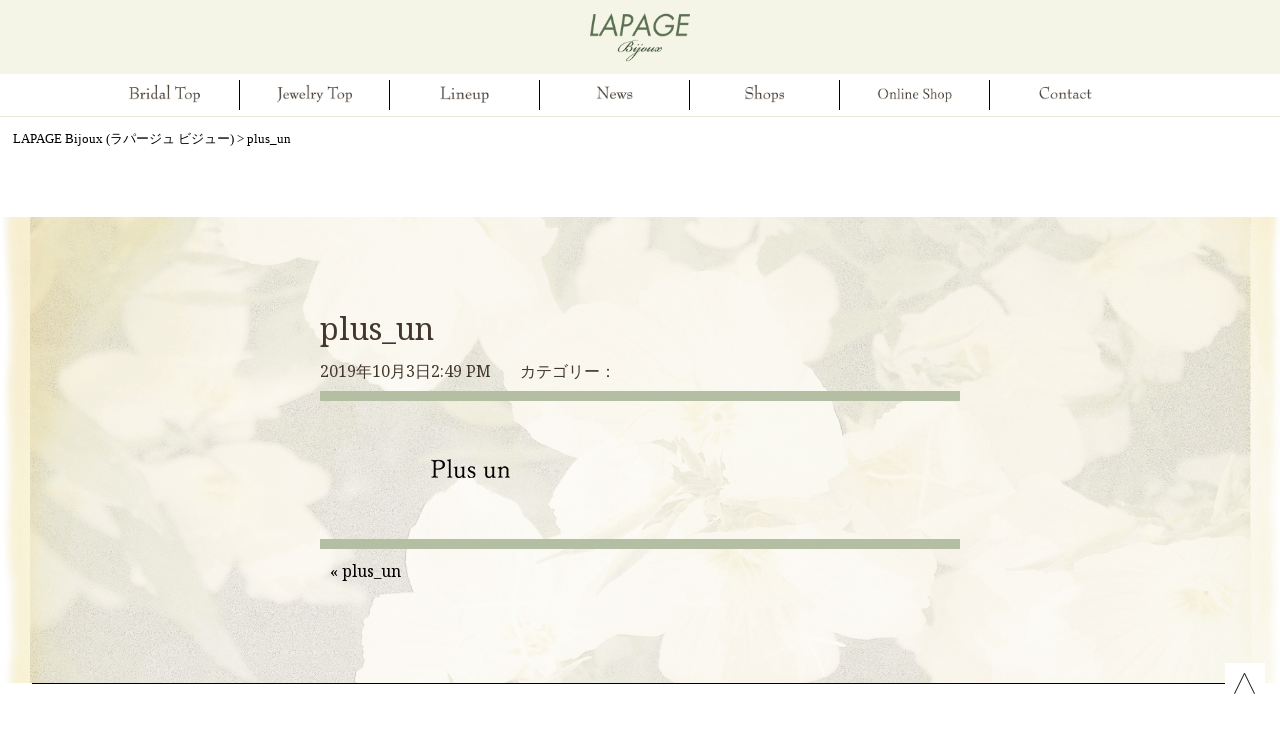

--- FILE ---
content_type: text/html; charset=UTF-8
request_url: https://www.bijoux.lapage.jp/plus_un/
body_size: 7595
content:
	<!DOCTYPE html>
<html lang="ja">
	<head>
		<meta charset="UTF-8">
		<meta name="author" content="m">
		<meta name="format-detection" content="telephone=no,address=no,email=no">
		<meta name="viewport" content="width=device-width,initial-scale=1.0,maximum-scale=1.0,user-scalable=no" />
		<meta http-equiv="X-UA-Compatible" content="IE=edge">
		<meta name="facebook-domain-verification" content="utblttxrck6mecrg14q1bumfeupsqj" />
		<meta rel="shortcut icon" href="https://www.bijoux.lapage.jp/wp-content/themes/newmiraitemp/img/favicon.ico">
		<link rel="shortcut icon" href="https://www.bijoux.lapage.jp/wp-content/themes/newmiraitemp/img/favicon.ico">
		<link rel="canonical" href="">
		<!--Style-->
		<link rel="stylesheet" href="https://www.bijoux.lapage.jp/wp-content/themes/newmiraitemp/css/reset-normalize.css">
		<link rel="stylesheet" href="https://www.bijoux.lapage.jp/wp-content/themes/newmiraitemp/css/animate.css">
		<!--▼MainCSS-->
		<link rel="stylesheet/less" href="https://www.bijoux.lapage.jp/wp-content/themes/newmiraitemp/css/style.less">
		<!--▼FontAwesome-->
		<link rel="stylesheet" href="https://maxcdn.bootstrapcdn.com/font-awesome/4.5.0/css/font-awesome.min.css">

				
		<!--▼Script-->
		<script src="https://code.jquery.com/jquery-2.1.3.min.js"></script>
		<script type="text/javascript" src="https://www.bijoux.lapage.jp/wp-content/themes/newmiraitemp/js/respond.min.js"></script>
		<script type="text/javascript" src="//code.jquery.com/jquery-migrate-1.2.1.min.js"></script>
	    <script type="text/javascript" src="https://www.bijoux.lapage.jp/wp-content/themes/newmiraitemp/js/wow.min.js"></script>
	    <script type="text/javascript" src="https://www.bijoux.lapage.jp/wp-content/themes/newmiraitemp/js/less.js"></script>
	    <script src="https://ajax.googleapis.com/ajax/libs/jquery/1.11.1/jquery.min.js"></script>

	    <!--OGP開始-->
		<meta property="og:locale" content="ja_JP">
		<meta property="og:type" content="article">
		<meta property="og:site_name" content="LAPAGE Bijoux (ラパージュ ビジュー)">

		<meta property="og:description" content="">
<meta property="og:title" content="plus_un">
<meta property="og:url" content="https://www.bijoux.lapage.jp/plus_un/">
		<meta property="og:image" content="https://www.bijoux.lapage.jp/wp-content/themes/newmiraitemp/img/ogp.png">

		<!--OGP完了-->
		<!--Scroll Rules-->
		<script type="text/javascript">
			$(function(){
				if (window.matchMedia( '(max-width: 640px)' ).matches) {
					$('a[href^=#]').click(function(){
						var speed = 500;
						var href= $(this).attr("href");
						var target = $(href == "#" || href == "" ? 'html' : href);
						var position = target.offset().top;
						var positionx = position - 60;
						$("html, body").animate({scrollTop:positionx}, speed, "swing");
						return false;
					});
				} else {
					$('a[href^=#]').click(function(){
						var speed = 500;
						var href= $(this).attr("href");
						var target = $(href == "#" || href == "" ? 'html' : href);
						var position = target.offset().top;
						var positionx = position - 80;
						$("html, body").animate({scrollTop:positionx}, speed, "swing");
						return false;
					});
				}
			});
		</script>
		<!--/End Scroll Rules-->

		
		<!--Lorder-->
		<script>
			$(function() {
			  var h = $(window).height();

			  $('#Scroll-top').css('display','none');
			  $('#Loader-bg ,#Loader').height(h).css('display','block');
			});

			$(window).load(function () { //全ての読み込みが完了したら実行
			  $('#Loader-bg').delay(900).fadeOut(800);
			  $('#Loader').delay(600).fadeOut(300);
			  $('#Scroll-top').css('display', 'block');
			});

			//10秒たったら強制的にロード画面を非表示
			$(function(){
			  setTimeout('stopload()',10000);
			});

			function stopload(){
			  $('#Scroll-top').css('display','block');
			  $('#Loader-bg').delay(900).fadeOut(800);
			  $('#Loader').delay(600).fadeOut(300);
			}
		</script>

		<!--ハンバーガーメニュー-->

		<script>
			$(function(){
			var menu = $('.hum_menu'), // スライドインするメニューを指定
			    menuBtn = $('.hum_btn'), // メニューボタンを指定
			   	closeBtn = $('.close'), // メニューボタンを指定
			    body = $(document.body),
			    menuWidth = menu.outerWidth();

			    // メニューボタンをクリックした時の動き
			    menuBtn.on('click', function(){
			    // body に open クラスを付与する
			    body.toggleClass('open');
			        if(body.hasClass('open')){
			            // open クラスが body についていたらメニューをスライドインする
			            body.animate({'right' : menuWidth }, 300);
			            menu.animate({'right' : 0 }, 300);
			        } else {
			            // open クラスが body についていなかったらスライドアウトする
			            menu.animate({'right' : -menuWidth }, 300);
			            body.animate({'right' : 0 }, 300);
			        }
			    });
			});
		</script>

		<script>
			$(function(){
			var menu = $('.hum_menu'), // スライドインするメニューを指定
			    menuBtn = $('.close_btn'), // メニューボタンを指定
			   	closeBtn = $('.close'), // メニューボタンを指定
			    body = $(document.body),
			    menuWidth = menu.outerWidth();

			    // メニューボタンをクリックした時の動き
			    menuBtn.on('click', function(){
			    // body に open クラスを付与する
			    body.toggleClass('open');
			        if(body.hasClass('open')){
			            // open クラスが body についていたらメニューをスライドインする
			            body.animate({'right' : menuWidth }, 300);
			            menu.animate({'right' : 0 }, 300);
			        } else {
			            // open クラスが body についていなかったらスライドアウトする
			            menu.animate({'right' : -menuWidth }, 300);
			            body.animate({'right' : 0 }, 300);
			        }
			    });
			});
		</script>
		<!--/Lorder-->

		<script type="text/javascript">
			$(function(){
				$(".item_thumb").click(function(){
					$("#Black_bg").fadeIn('400').css({"display": "flex","-webkit-display": "flex"});
				}),
				$("#Close_blank,#Close").click(function(){
					$("#Black_bg").fadeOut('400');
					$('#coll_iframe').contents().find('body').fadeOut("200");
				}),
				$('.scroll').click(function() {
			      var ref = $(this).attr("href");
			      var obj = $(ref == "#" || ref == "" ? 'html' : ref);
			      var pos = obj.offset().top;
			      $('body,html').animate({scrollTop:pos}, 400, 'swing');
			      return false;
			   });

				var topBtn = $('.page_top');
				    topBtn.hide();
				    //スクロールが100に達したらボタン表示
				    $(window).scroll(function () {
				        if ($(this).scrollTop() > 100) {
				            topBtn.fadeIn();
				        } else {
				            topBtn.fadeOut();
				        }
				    });
				    //スクロールしてトップ
				    topBtn.click(function () {
				        $('body,html').animate({
				            scrollTop: 0
				        }, 500);
				        return false;
				    });
			});
    	</script>

    	<script type="text/javascript">
    		$(function(){/*item一覧からiframeを読み込み終わった段階で*/
				$('#coll_iframe').on('load', function(){
					if (document.URL.match("/item/cat")) {/*アイテムカテゴリのURL/item/catを含んでいる場合*/
						$('#coll_iframe').contents().find('.item-alllist').css('display','none');/*全アイテム対象のnext/prevボタンを非表示*/
					} else {/*そうでない場合、つまり全アイテム一覧の場合*/
						$('#coll_iframe').contents().find('.item-catlist').css('display','none');/*ターム毎のnext/prevボタンを非表示*/
					}
				});
			});
    	</script>

		
	    
		<!-- All in One SEO 4.4.2 - aioseo.com -->
		<title>plus_un | LAPAGE Bijoux (ラパージュ ビジュー)</title>
		<meta name="robots" content="max-image-preview:large" />
		<link rel="canonical" href="https://www.bijoux.lapage.jp/plus_un/" />
		<meta name="generator" content="All in One SEO (AIOSEO) 4.4.2" />
		<script type="application/ld+json" class="aioseo-schema">
			{"@context":"https:\/\/schema.org","@graph":[{"@type":"BreadcrumbList","@id":"https:\/\/www.bijoux.lapage.jp\/plus_un\/#breadcrumblist","itemListElement":[{"@type":"ListItem","@id":"https:\/\/www.bijoux.lapage.jp\/#listItem","position":1,"item":{"@type":"WebPage","@id":"https:\/\/www.bijoux.lapage.jp\/","name":"\u30db\u30fc\u30e0","description":"LAPAGE Bijoux (\u30e9\u30d1\u30fc\u30b8\u30e5 \u30d3\u30b8\u30e5\u30fc) \u30d1\u30ea\u5728\u4f4f\u306e\u5973\u6027\u30c7\u30b6\u30a4\u30ca\u30fc\u3068\u30b8\u30e5\u30a8\u30ea\u30b9\u30c8\u3067\u3042\u308b\u30aa\u30fc\u30ca\u30fc\u3075\u305f\u308a\u3067\u30c7\u30b6\u30a4\u30f3\u3092\u624b\u639b\u3051\u3066\u304a\u308a\u307e\u3059\u3002\u300e\u4eac\u90fd\u3068\u30d1\u30ea\u300f\u30af\u30e9\u30b7\u30c3\u30af\u3067\u30e2\u30c0\u30f3\u306a\u30a2\u30c8\u30ea\u30a8\u304b\u3089\u751f\u307e\u308c\u308b\u30b8\u30e5\u30a8\u30ea\u30fc\u3092\u3054\u89a7\u304f\u3060\u3055\u3044\u3002","url":"https:\/\/www.bijoux.lapage.jp\/"},"nextItem":"https:\/\/www.bijoux.lapage.jp\/plus_un\/#listItem"},{"@type":"ListItem","@id":"https:\/\/www.bijoux.lapage.jp\/plus_un\/#listItem","position":2,"item":{"@type":"WebPage","@id":"https:\/\/www.bijoux.lapage.jp\/plus_un\/","name":"plus_un","url":"https:\/\/www.bijoux.lapage.jp\/plus_un\/"},"previousItem":"https:\/\/www.bijoux.lapage.jp\/#listItem"}]},{"@type":"ItemPage","@id":"https:\/\/www.bijoux.lapage.jp\/plus_un\/#itempage","url":"https:\/\/www.bijoux.lapage.jp\/plus_un\/","name":"plus_un | LAPAGE Bijoux (\u30e9\u30d1\u30fc\u30b8\u30e5 \u30d3\u30b8\u30e5\u30fc)","inLanguage":"ja","isPartOf":{"@id":"https:\/\/www.bijoux.lapage.jp\/#website"},"breadcrumb":{"@id":"https:\/\/www.bijoux.lapage.jp\/plus_un\/#breadcrumblist"},"author":{"@id":"https:\/\/www.bijoux.lapage.jp\/author\/mirai_tech\/#author"},"creator":{"@id":"https:\/\/www.bijoux.lapage.jp\/author\/mirai_tech\/#author"},"datePublished":"2019-10-03T05:49:39+00:00","dateModified":"2019-10-03T05:49:39+00:00"},{"@type":"Organization","@id":"https:\/\/www.bijoux.lapage.jp\/#organization","name":"LAPAGE Bijoux (\u30e9\u30d1\u30fc\u30b8\u30e5 \u30d3\u30b8\u30e5\u30fc)","url":"https:\/\/www.bijoux.lapage.jp\/"},{"@type":"Person","@id":"https:\/\/www.bijoux.lapage.jp\/author\/mirai_tech\/#author","url":"https:\/\/www.bijoux.lapage.jp\/author\/mirai_tech\/","name":"\u30b5\u30a4\u30c8 \u7ba1\u7406\u4eba","image":{"@type":"ImageObject","@id":"https:\/\/www.bijoux.lapage.jp\/plus_un\/#authorImage","url":"https:\/\/secure.gravatar.com\/avatar\/37517722fa5f88c5a3d3d5d2c70a9d17?s=96&d=mm&r=g","width":96,"height":96,"caption":"\u30b5\u30a4\u30c8 \u7ba1\u7406\u4eba"}},{"@type":"WebSite","@id":"https:\/\/www.bijoux.lapage.jp\/#website","url":"https:\/\/www.bijoux.lapage.jp\/","name":"LAPAGE Bijoux (\u30e9\u30d1\u30fc\u30b8\u30e5 \u30d3\u30b8\u30e5\u30fc)","description":"LAPAGE Bijoux (\u30e9\u30d1\u30fc\u30b8\u30e5 \u30d3\u30b8\u30e5\u30fc)","inLanguage":"ja","publisher":{"@id":"https:\/\/www.bijoux.lapage.jp\/#organization"}}]}
		</script>
		<!-- All in One SEO -->

<link rel='dns-prefetch' href='//s.w.org' />
<link rel="alternate" type="application/rss+xml" title="LAPAGE Bijoux (ラパージュ ビジュー) &raquo; plus_un のコメントのフィード" href="https://www.bijoux.lapage.jp/feed/?attachment_id=465" />
		<script type="text/javascript">
			window._wpemojiSettings = {"baseUrl":"https:\/\/s.w.org\/images\/core\/emoji\/11\/72x72\/","ext":".png","svgUrl":"https:\/\/s.w.org\/images\/core\/emoji\/11\/svg\/","svgExt":".svg","source":{"concatemoji":"https:\/\/www.bijoux.lapage.jp\/wp-includes\/js\/wp-emoji-release.min.js?ver=4.9.28"}};
			!function(e,a,t){var n,r,o,i=a.createElement("canvas"),p=i.getContext&&i.getContext("2d");function s(e,t){var a=String.fromCharCode;p.clearRect(0,0,i.width,i.height),p.fillText(a.apply(this,e),0,0);e=i.toDataURL();return p.clearRect(0,0,i.width,i.height),p.fillText(a.apply(this,t),0,0),e===i.toDataURL()}function c(e){var t=a.createElement("script");t.src=e,t.defer=t.type="text/javascript",a.getElementsByTagName("head")[0].appendChild(t)}for(o=Array("flag","emoji"),t.supports={everything:!0,everythingExceptFlag:!0},r=0;r<o.length;r++)t.supports[o[r]]=function(e){if(!p||!p.fillText)return!1;switch(p.textBaseline="top",p.font="600 32px Arial",e){case"flag":return s([55356,56826,55356,56819],[55356,56826,8203,55356,56819])?!1:!s([55356,57332,56128,56423,56128,56418,56128,56421,56128,56430,56128,56423,56128,56447],[55356,57332,8203,56128,56423,8203,56128,56418,8203,56128,56421,8203,56128,56430,8203,56128,56423,8203,56128,56447]);case"emoji":return!s([55358,56760,9792,65039],[55358,56760,8203,9792,65039])}return!1}(o[r]),t.supports.everything=t.supports.everything&&t.supports[o[r]],"flag"!==o[r]&&(t.supports.everythingExceptFlag=t.supports.everythingExceptFlag&&t.supports[o[r]]);t.supports.everythingExceptFlag=t.supports.everythingExceptFlag&&!t.supports.flag,t.DOMReady=!1,t.readyCallback=function(){t.DOMReady=!0},t.supports.everything||(n=function(){t.readyCallback()},a.addEventListener?(a.addEventListener("DOMContentLoaded",n,!1),e.addEventListener("load",n,!1)):(e.attachEvent("onload",n),a.attachEvent("onreadystatechange",function(){"complete"===a.readyState&&t.readyCallback()})),(n=t.source||{}).concatemoji?c(n.concatemoji):n.wpemoji&&n.twemoji&&(c(n.twemoji),c(n.wpemoji)))}(window,document,window._wpemojiSettings);
		</script>
		<style type="text/css">
img.wp-smiley,
img.emoji {
	display: inline !important;
	border: none !important;
	box-shadow: none !important;
	height: 1em !important;
	width: 1em !important;
	margin: 0 .07em !important;
	vertical-align: -0.1em !important;
	background: none !important;
	padding: 0 !important;
}
</style>
<link rel='stylesheet' id='dashicons-css'  href='https://www.bijoux.lapage.jp/wp-includes/css/dashicons.min.css?ver=4.9.28' type='text/css' media='all' />
<link rel='stylesheet' id='catch-instagram-feed-gallery-widget-css'  href='https://www.bijoux.lapage.jp/wp-content/plugins/catch-instagram-feed-gallery-widget/public/css/catch-instagram-feed-gallery-widget-public.css?ver=2.2.1' type='text/css' media='all' />
<link rel='stylesheet' id='wordpress-popular-posts-css-css'  href='https://www.bijoux.lapage.jp/wp-content/plugins/wordpress-popular-posts/public/css/wpp.css?ver=4.0.13' type='text/css' media='all' />
<link rel='stylesheet' id='wp-pagenavi-css'  href='https://www.bijoux.lapage.jp/wp-content/plugins/wp-pagenavi/pagenavi-css.css?ver=2.70' type='text/css' media='all' />
<link rel='stylesheet' id='tablepress-default-css'  href='https://www.bijoux.lapage.jp/wp-content/plugins/tablepress/css/default.min.css?ver=1.9.2' type='text/css' media='all' />
<script type='text/javascript' src='https://www.bijoux.lapage.jp/wp-includes/js/jquery/jquery.js?ver=1.12.4'></script>
<script type='text/javascript' src='https://www.bijoux.lapage.jp/wp-includes/js/jquery/jquery-migrate.min.js?ver=1.4.1'></script>
<script type='text/javascript' src='https://www.bijoux.lapage.jp/wp-content/plugins/catch-instagram-feed-gallery-widget/public/js/catch-instagram-feed-gallery-widget-public.js?ver=2.2.1'></script>
<script type='text/javascript'>
/* <![CDATA[ */
var wpp_params = {"sampling_active":"","sampling_rate":"100","ajax_url":"https:\/\/www.bijoux.lapage.jp\/wp-admin\/admin-ajax.php","action":"update_views_ajax","ID":"465","token":"f158e29582"};
/* ]]> */
</script>
<script type='text/javascript' src='https://www.bijoux.lapage.jp/wp-content/plugins/wordpress-popular-posts/public/js/wpp.js?ver=4.0.13'></script>
<link rel='https://api.w.org/' href='https://www.bijoux.lapage.jp/wp-json/' />
<link rel="alternate" type="application/json+oembed" href="https://www.bijoux.lapage.jp/wp-json/oembed/1.0/embed?url=https%3A%2F%2Fwww.bijoux.lapage.jp%2Fplus_un%2F" />
<link rel="alternate" type="text/xml+oembed" href="https://www.bijoux.lapage.jp/wp-json/oembed/1.0/embed?url=https%3A%2F%2Fwww.bijoux.lapage.jp%2Fplus_un%2F&#038;format=xml" />

<!-- User Heat Tag -->
<script type="text/javascript">
(function(add, cla){window['UserHeatTag']=cla;window[cla]=window[cla]||function(){(window[cla].q=window[cla].q||[]).push(arguments)},window[cla].l=1*new Date();var ul=document.createElement('script');var tag = document.getElementsByTagName('script')[0];ul.async=1;ul.src=add;tag.parentNode.insertBefore(ul,tag);})('//uh.nakanohito.jp/uhj2/uh.js', '_uhtracker');_uhtracker({id:'uh82Ds1UAB'});
</script>
<!-- End User Heat Tag -->

<script src="//kitchen.juicer.cc/?color=YeUExZCmIrc=" async></script>

	</head>
		<header id="Header">
			<div id="header-top">
				<p><a href="https://www.bijoux.lapage.jp"><img class="logo" src="https://www.bijoux.lapage.jp/wp-content/themes/newmiraitemp/img/new_logo.png" alt="bijoux"></a></p>
			</div>
				<div class="header_nav_pc">
		<ul>
			<li><a href="https://www.lapage.jp/lapage-top/" target="_blank"><img src="https://www.bijoux.lapage.jp/wp-content/themes/newmiraitemp/img/nav_bridal_pc.png" alt="bridal-top"></a></li>
			<li><a href="https://www.bijoux.lapage.jp"><img src="https://www.bijoux.lapage.jp/wp-content/themes/newmiraitemp/img/nav_jewelry_pc.png" alt="ewelry-top"></a></li>
			<!--<li><a href="/item/"><img src="https://www.bijoux.lapage.jp/wp-content/themes/newmiraitemp/img/nav_newitem_pc.png" alt="new-item"></a></li>-->
			<li><a href="/lineup/"><img src="https://www.bijoux.lapage.jp/wp-content/themes/newmiraitemp/img/nav_lineup_pc.png" alt="lineup"></a></li>
			<li><a href="/category/news/"><img src="https://www.bijoux.lapage.jp/wp-content/themes/newmiraitemp/img/nav_news_pc.png" alt="news"></a></li>
			<li><a href="/shops/"><img src="https://www.bijoux.lapage.jp/wp-content/themes/newmiraitemp/img/nav_shops_pc.png" alt="shops"></a></li>
			<li><a href="https://lapageonline.base.ec/" target="_blank"><img src="https://www.bijoux.lapage.jp/wp-content/themes/newmiraitemp/img/nav_online_pc.png" alt="online"></a></li>
			<li><a href="/contact/"><img src="https://www.bijoux.lapage.jp/wp-content/themes/newmiraitemp/img/nav_contact_pc.png" alt="contact"></a></li>
		</ul>
	</div>

	<div class="header_nav_sm">
		<p><img class="hum_btn" src="https://www.bijoux.lapage.jp/wp-content/themes/newmiraitemp/img/header_menu.png" alt="ハンバーガーメニュー"></p>
		<ul class="hum_menu">
			<li><img class="close_btn" src="https://www.bijoux.lapage.jp/wp-content/themes/newmiraitemp/img/nav_close_sm.png" alt="閉じる"></li>
			<li><a href="https://www.bijoux.lapage.jp"><img src="https://www.bijoux.lapage.jp/wp-content/themes/newmiraitemp/img/nav_jewelry_sm.png" alt="bijoux-top"></a></li>
			<!--<li><a href="/item/"><img src="https://www.bijoux.lapage.jp/wp-content/themes/newmiraitemp/img/nav_newitem_sm.png" alt="new-item"></a></li>-->
			<li><a href="/lineup/"><img src="https://www.bijoux.lapage.jp/wp-content/themes/newmiraitemp/img/nav_lineup_sm.png" alt="lineup"></a></li>
			<li><a href="/category/news/"><img src="https://www.bijoux.lapage.jp/wp-content/themes/newmiraitemp/img/nav_news_sm.png" alt="news"></a></li>
			<li><a href="/shops/"><img src="https://www.bijoux.lapage.jp/wp-content/themes/newmiraitemp/img/nav_shops_sm.png" alt="shops"></a></li>
			<li><a href="https://lapageonline.base.ec/" target="_blank"><img src="https://www.bijoux.lapage.jp/wp-content/themes/newmiraitemp/img/nav_online_sm.png" alt="online"></a></li>
			<li><a href="https://www.lapage.jp/lapage-top/" target="_blank"><img src="https://www.bijoux.lapage.jp/wp-content/themes/newmiraitemp/img/nav_bridal_sm.png" alt="bridal-top"></a></li>
			<li><a href="/contact/"><img src="https://www.bijoux.lapage.jp/wp-content/themes/newmiraitemp/img/nav_contact_sm.png" alt="contact"></a></li>
		</ul>
	</div>
		</header>		<div class="page_bg_white">
			<div class="breadcrumbs">
				<p>
					<!-- Breadcrumb NavXT 6.0.4 -->
<span property="itemListElement" typeof="ListItem"><a property="item" typeof="WebPage" title="LAPAGE Bijoux (ラパージュ ビジュー)へ移動" href="https://www.bijoux.lapage.jp" class="home"><span property="name">LAPAGE Bijoux (ラパージュ ビジュー)</span></a><meta property="position" content="1"></span> &gt; <span property="itemListElement" typeof="ListItem"><span property="name">plus_un</span><meta property="position" content="2"></span>				</p>
			</div>
		</div>

		<div id="Pageid-page">
			<div class="bg_column">
				<!-- <div class="pg_content yu-mincho">
					<img class="news_pic" src="https://www.bijoux.lapage.jp/wp-content/themes/newmiraitemp/img/top_tit_news.png" alt="news">
				</div> -->
					<div id="Main">
				
				<div id="Single_post">
						
											
												
						
												
						<div class="post">
							<p class="tag_list">
															</p>
							<h3><a href="https://www.bijoux.lapage.jp/plus_un/">plus_un</a></h3>
							<p class="postinfo">
								<span class="date">2019年10月3日2:49 PM</span>
								<span class="catg">カテゴリー：</span>
							</p>
							<div class="post_box">
								<p class="attachment"><a href='https://www.bijoux.lapage.jp/wp-content/uploads/2019/10/plus_un.png'><img width="300" height="52" src="https://www.bijoux.lapage.jp/wp-content/uploads/2019/10/plus_un-300x52.png" class="attachment-medium size-medium" alt="" /></a></p>
							</div>

						</div>
						
						
												<p class="pagelink">
							<span class="oldpage">&laquo; <a href="https://www.bijoux.lapage.jp/plus_un/" rel="prev">plus_un</a></span>
							<span class="newpage"></span>
						</p>
												
						
						
												
						
						
												
										</div><!--<Main_End-->
			</div>		
		</div><!--<pageid_End-->

					<div id="Gotop" class="over_alpha">
				    <a href="#Scroll-top">
				        <img src="https://www.bijoux.lapage.jp/wp-content/themes/newmiraitemp/img/page_top.png" alt="トップスクロール">
				    </a>
				</div>

				<p class="border"></p>

				<footer id="Footer-bg">
				    <div class="contents-padding">
				        <div class="footer-box">
				            <div class="logo_box">
				                <p><a href="https://www.bijoux.lapage.jp"><img class="logo"
				                            src="https://www.bijoux.lapage.jp/wp-content/themes/newmiraitemp/img/logo.png" alt="沙羅双樹"></a></p>
				                <p><img class="address" src="https://www.bijoux.lapage.jp/wp-content/themes/newmiraitemp/img/address_pc.png" alt="住所"></p>
				            </div>

				            <ul class="footer-tit_pc">
				                <li class="list"><a href="https://www.bijoux.lapage.jp"><img class="footer_nav_title"
				                            src="https://www.bijoux.lapage.jp/wp-content/themes/newmiraitemp/img/footer_jewelry_pc.png"
				                            alt="jewelry-top"></a>
				                    <ul>
				                        <li><a href="https://www.lapage.jp/"><img
				                                    src="https://www.bijoux.lapage.jp/wp-content/themes/newmiraitemp/img/footer_bridal_pc.png"
				                                    alt="bridal-top"></a></li>
				                    </ul>
				                </li>
				                <li class="list"><a href="/item/"><img class="footer_nav_title"
				                            src="https://www.bijoux.lapage.jp/wp-content/themes/newmiraitemp/img/footer_newitem_pc.png" alt="new-item"></a>
				                    <ul>
				                        <li><a href="/item/"><img
				                                    src="https://www.bijoux.lapage.jp/wp-content/themes/newmiraitemp/img/footer_newitem2_pc.png"
				                                    alt="新着商品"></a></li>
				                    </ul>
				                </li>
				                <li class="list"><a href="/lineup/"><img class="footer_nav_title"
				                            src="https://www.bijoux.lapage.jp/wp-content/themes/newmiraitemp/img/footer_lineup_pc.png" alt="lineup"></a>
				                    <ul>
				                        <li><a href="/item/cat/necklace/"><img
				                                    src="https://www.bijoux.lapage.jp/wp-content/themes/newmiraitemp/img/footer_necklace_pc.png"
				                                    alt="ネックレス"></a></li>
				                        <li><a href="/item/cat/pierce/"><img
				                                    src="https://www.bijoux.lapage.jp/wp-content/themes/newmiraitemp/img/footer_earring_pc.png"
				                                    alt="ピアス"></a></li>
				                        <li><a href="/item/cat/bracelet/"><img
				                                    src="https://www.bijoux.lapage.jp/wp-content/themes/newmiraitemp/img/footer_bracelet_pc.png"
				                                    alt="ブレスレット"></a></li>
				                        <li><a href="/item/cat/ring/"><img
				                                    src="https://www.bijoux.lapage.jp/wp-content/themes/newmiraitemp/img/footer_ring_pc.png" alt="リング"></a>
				                        </li>
				                        <li><a href="/item/cat/babyring/"><img
				                                    src="https://www.bijoux.lapage.jp/wp-content/themes/newmiraitemp/img/footer_babyring_pc.png"
				                                    alt="ベビーリング"></a></li>
				                    </ul>
				                </li>
				                <li class="list"><a href="/shops/"><img class="footer_nav_title"
				                            src="https://www.bijoux.lapage.jp/wp-content/themes/newmiraitemp/img/footer_shops_pc.png" alt="shops"></a>
				                    <ul>
				                        <li><a href="/shops/#tyokuei"><img
				                                    src="https://www.bijoux.lapage.jp/wp-content/themes/newmiraitemp/img/footer_shops2_pc.png"
				                                    alt="京都本店"></a></li>
				                        <li><a href="/shops/#tyokuei"><img
				                                    src="https://www.bijoux.lapage.jp/wp-content/themes/newmiraitemp/img/footer_shops3_pc.png"
				                                    alt="神戸本店"></a></li>
				                        <li><a href="/shops/#tyokuei"><img
				                                    src="https://www.bijoux.lapage.jp/wp-content/themes/newmiraitemp/img/footer_shops7_pc.png"
				                                    alt="大阪梅田店"></a>
				                            </a></li>
				                        <li><a href="https://lapageonline.base.ec/"><img class="middle_size"
				                                    src="https://www.bijoux.lapage.jp/wp-content/themes/newmiraitemp/img/footer_shops5_pc.png"
				                                    alt="オンラインショップ"></a></li>
				                    </ul>
				                </li>
				                <li class="list"><a href="/company/"><img class="footer_nav_title"
				                            src="https://www.bijoux.lapage.jp/wp-content/themes/newmiraitemp/img/footer_company_pc.png" alt="company"></a>
				                    <ul>
				                        <li><a href="/company/"><img
				                                    src="https://www.bijoux.lapage.jp/wp-content/themes/newmiraitemp/img/footer_company2_pc.png"
				                                    alt="会社概要"></a></li>
				                        <li><a href="/privacy/"><img class="big_size"
				                                    src="https://www.bijoux.lapage.jp/wp-content/themes/newmiraitemp/img/footer_privacy_pc.png"
				                                    alt="プライバシーポリシー"></a></li>
				                    </ul>
				                </li>
				                <li class="list"><a href="/contact/"><img class="footer_nav_title"
				                            src="https://www.bijoux.lapage.jp/wp-content/themes/newmiraitemp/img/footer_contact_pc.png" alt="contact"></a>
				                    <ul>
				                        <li><a href="/contact/"><img
				                                    src="https://www.bijoux.lapage.jp/wp-content/themes/newmiraitemp/img/footer_contact2_pc.png"
				                                    alt="お問い合わせ"></a></li>
				                    </ul>
				                </li>
				                <li class="list"><a href="/news/"><img class="footer_nav_title"
				                            src="https://www.bijoux.lapage.jp/wp-content/themes/newmiraitemp/img/footer_news_pc.png" alt="news"></a>
				                    <ul>
				                        <li><a href="/news/"><img src="https://www.bijoux.lapage.jp/wp-content/themes/newmiraitemp/img/footer_news2_pc.png"
				                                    alt="ニュース"></a></li>
				                    </ul>
				                </li>
				                <li class="list"><img class="footer_nav_title"
				                        src="https://www.bijoux.lapage.jp/wp-content/themes/newmiraitemp/img/footer_snslink_pc.png" alt="snslink">
				                    <ul>
				                        <li><a href="https://www.instagram.com/lapage_bijoux/" target="_blank"><img
				                                    src="https://www.bijoux.lapage.jp/wp-content/themes/newmiraitemp/img/footer_insta_pc.png"
				                                    alt="インスタグラム"></a></li>
				                        <li><a href="https://www.facebook.com/lapagebridal/" target="_blank"><img
				                                    src="https://www.bijoux.lapage.jp/wp-content/themes/newmiraitemp/img/footer_fb_pc.png" alt="フェイスブック"></a>
				                        </li>
				                        <a href="https://www.pinterest.jp/LAPAGEbj/" target="_blank"><img
				                                src="https://www.bijoux.lapage.jp/wp-content/themes/newmiraitemp/img/footer_pin_pc.png" alt="ピンタレスト"></a>
				                    </ul>
				                </li>
				            </ul>

				            <ul class="footer-tit_sm">
				                <li><a href="https://www.lapage.jp/" target="_blank"><img
				                            src="https://www.bijoux.lapage.jp/wp-content/themes/newmiraitemp/img/footer_bridal_sm.png" alt="bridal-top"></a>
				                </li>
				                <li><a href="https://www.bijoux.lapage.jp"><img class="footer_nav_title"
				                            src="https://www.bijoux.lapage.jp/wp-content/themes/newmiraitemp/img/footer_jewelry_sm.png"
				                            alt="jewelry-top"></a></li>
				                <!--<li><a href="/item/"><img src="https://www.bijoux.lapage.jp/wp-content/themes/newmiraitemp/img/footer_newitem_sm.png" alt="new-item"></a>-->
				                <li><a href="/lineup/"><img src="https://www.bijoux.lapage.jp/wp-content/themes/newmiraitemp/img/footer_lineup_sm.png"
				                            alt="lineup"></a></li>
				                <li><a href="/shops/"><img src="https://www.bijoux.lapage.jp/wp-content/themes/newmiraitemp/img/footer_shop_sm.png"
				                            alt="shops"></a></li>
				                <li><a href="https://lapageonline.base.ec/"><img
				                            src="https://www.bijoux.lapage.jp/wp-content/themes/newmiraitemp/img/footer_online_sm.png" alt="online"></a></li>
				                <!--
								<li><a href="/news/"><img src="https://www.bijoux.lapage.jp/wp-content/themes/newmiraitemp/img/footer_news_sm.png" alt="news"></a></li>
								-->
				                <li><a href="/contact/"><img src="https://www.bijoux.lapage.jp/wp-content/themes/newmiraitemp/img/footer_contact_sm.png"
				                            alt="お問い合わせ"></a></li>
				                <li><a href="/privacy/"><img src="https://www.bijoux.lapage.jp/wp-content/themes/newmiraitemp/img/footer_privacy_sm.png"
				                            alt="プライバシーポリシー"></a></li>
				                <li><a href="/company/"><img src="https://www.bijoux.lapage.jp/wp-content/themes/newmiraitemp/img/footer_company_sm.png"
				                            alt="会社概要"></a></li>
				            </ul>
				            <div class="sns_box_sm">
				                <a href="https://www.instagram.com/lapage_bijoux/" target="_blank"><img
				                        src="https://www.bijoux.lapage.jp/wp-content/themes/newmiraitemp/img/icon_insta_sm.png" alt="インスタグラム"></a>
				                <a href="https://www.facebook.com/lapagebridal/" target="_blank"><img
				                        src="https://www.bijoux.lapage.jp/wp-content/themes/newmiraitemp/img/icon_fb_sm.png" alt="フェイスブック"></a>
				                <a href="https://www.pinterest.jp/LAPAGEbj/" target="_blank"><img
				                        src="https://www.bijoux.lapage.jp/wp-content/themes/newmiraitemp/img/icon_pin_sm.png" alt="ピンタレスト"></a>
				            </div>
				        </div>
				    </div>
				</footer>
				<p id="Copyright"><img src="https://www.bijoux.lapage.jp/wp-content/themes/newmiraitemp/img/copyright.png" alt="沙羅双樹"></p>
				<script type='text/javascript' src='https://www.bijoux.lapage.jp/wp-includes/js/wp-embed.min.js?ver=4.9.28'></script>
				<div id="Black_bg">
				    <div id="iframe_box">
				        <iframe name="collection" id="coll_iframe"></iframe>
				    </div>
				    <div id="Close_blank">
				        &nbsp;
				    </div>
				    <p id="Close">
				        <img src="https://www.bijoux.lapage.jp/wp-content/themes/newmiraitemp/img/close.png">
				    </p>
				</div>
				</body>

				
				</html>

--- FILE ---
content_type: text/html; charset=UTF-8
request_url: https://www.bijoux.lapage.jp/wp-admin/admin-ajax.php
body_size: -112
content:
WPP: OK. Execution time: 0.004073 seconds

--- FILE ---
content_type: application/javascript
request_url: https://in.treasuredata.com/js/v3/global_id?callback=TreasureJSONPCallback1
body_size: 124
content:
typeof TreasureJSONPCallback1 === 'function' && TreasureJSONPCallback1({"global_id":"6be6d09c-2bc0-4244-af97-437b808f708b"});